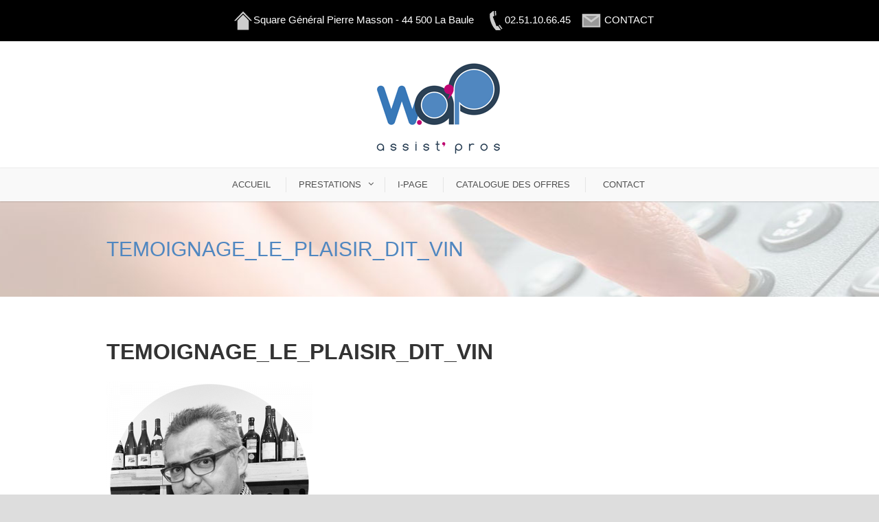

--- FILE ---
content_type: text/html; charset=UTF-8
request_url: https://www.assist-pros.com/accueil-2/attachment/temoignage_le_plaisir_dit_vin/
body_size: 11248
content:
<!DOCTYPE html>
<!--[if IE 7]><html class="ie ie7 ltie8 ltie9" lang="fr-FR"><![endif]-->
<!--[if IE 8]><html class="ie ie8 ltie9" lang="fr-FR"><![endif]-->
<!--[if !(IE 7) | !(IE 8)  ]><!-->
<html lang="fr-FR">
<!--<![endif]-->

<head>
	<meta charset="UTF-8" />
	<meta name="viewport" content="width=device-width" />
	
	<link rel="pingback" href="https://www.assist-pros.com/xmlrpc.php" />
	
	<meta name='robots' content='index, follow, max-image-preview:large, max-snippet:-1, max-video-preview:-1' />
<script>                function apbct_attach_event_handler__backend(elem, event, callback) {                    if(typeof window.addEventListener === "function") elem.addEventListener(event, callback);                    else                                                elem.attachEvent(event, callback);                }                apbct_attach_event_handler__backend(document, 'DOMContentLoaded', function(){                    if (typeof apbctLocalStorage === "object") {                        apbctLocalStorage.set('ct_checkjs', '2066938977', true );                    } else {                        console.log('APBCT ERROR: apbctLocalStorage object is not loaded.');                    }                  });    </script>
	<!-- This site is optimized with the Yoast SEO plugin v19.10 - https://yoast.com/wordpress/plugins/seo/ -->
	<title>TEMOIGNAGE_LE_PLAISIR_DIT_VIN - Assist&#039; Pros : Agence Marketing et Communication Digitale</title>
	<link rel="canonical" href="https://www.assist-pros.com/accueil-2/attachment/temoignage_le_plaisir_dit_vin/" />
	<meta property="og:locale" content="fr_FR" />
	<meta property="og:type" content="article" />
	<meta property="og:title" content="TEMOIGNAGE_LE_PLAISIR_DIT_VIN - Assist&#039; Pros : Agence Marketing et Communication Digitale" />
	<meta property="og:url" content="https://www.assist-pros.com/accueil-2/attachment/temoignage_le_plaisir_dit_vin/" />
	<meta property="og:site_name" content="Assist&#039; Pros : Agence Marketing et Communication Digitale" />
	<meta property="og:image" content="https://www.assist-pros.com/accueil-2/attachment/temoignage_le_plaisir_dit_vin" />
	<meta property="og:image:width" content="500" />
	<meta property="og:image:height" content="500" />
	<meta property="og:image:type" content="image/png" />
	<script type="application/ld+json" class="yoast-schema-graph">{"@context":"https://schema.org","@graph":[{"@type":"WebPage","@id":"https://www.assist-pros.com/accueil-2/attachment/temoignage_le_plaisir_dit_vin/","url":"https://www.assist-pros.com/accueil-2/attachment/temoignage_le_plaisir_dit_vin/","name":"TEMOIGNAGE_LE_PLAISIR_DIT_VIN - Assist&#039; Pros : Agence Marketing et Communication Digitale","isPartOf":{"@id":"https://www.assist-pros.com/#website"},"primaryImageOfPage":{"@id":"https://www.assist-pros.com/accueil-2/attachment/temoignage_le_plaisir_dit_vin/#primaryimage"},"image":{"@id":"https://www.assist-pros.com/accueil-2/attachment/temoignage_le_plaisir_dit_vin/#primaryimage"},"thumbnailUrl":"https://www.assist-pros.com/wp-content/uploads/TEMOIGNAGE_LE_PLAISIR_DIT_VIN.png","datePublished":"2021-08-17T14:42:44+00:00","dateModified":"2021-08-17T14:42:44+00:00","breadcrumb":{"@id":"https://www.assist-pros.com/accueil-2/attachment/temoignage_le_plaisir_dit_vin/#breadcrumb"},"inLanguage":"fr-FR","potentialAction":[{"@type":"ReadAction","target":["https://www.assist-pros.com/accueil-2/attachment/temoignage_le_plaisir_dit_vin/"]}]},{"@type":"ImageObject","inLanguage":"fr-FR","@id":"https://www.assist-pros.com/accueil-2/attachment/temoignage_le_plaisir_dit_vin/#primaryimage","url":"https://www.assist-pros.com/wp-content/uploads/TEMOIGNAGE_LE_PLAISIR_DIT_VIN.png","contentUrl":"https://www.assist-pros.com/wp-content/uploads/TEMOIGNAGE_LE_PLAISIR_DIT_VIN.png","width":500,"height":500},{"@type":"BreadcrumbList","@id":"https://www.assist-pros.com/accueil-2/attachment/temoignage_le_plaisir_dit_vin/#breadcrumb","itemListElement":[{"@type":"ListItem","position":1,"name":"Accueil","item":"https://www.assist-pros.com/"},{"@type":"ListItem","position":2,"name":"Accueil","item":"https://www.assist-pros.com/"},{"@type":"ListItem","position":3,"name":"TEMOIGNAGE_LE_PLAISIR_DIT_VIN"}]},{"@type":"WebSite","@id":"https://www.assist-pros.com/#website","url":"https://www.assist-pros.com/","name":"Assist&#039; Pros : Agence Marketing et Communication Digitale","description":"Agence digitale spécialisée en prospection commerciale, refonte de site internet, création de campagnes newsletters et accueil téléphonique.","potentialAction":[{"@type":"SearchAction","target":{"@type":"EntryPoint","urlTemplate":"https://www.assist-pros.com/?s={search_term_string}"},"query-input":"required name=search_term_string"}],"inLanguage":"fr-FR"}]}</script>
	<!-- / Yoast SEO plugin. -->


<link rel='dns-prefetch' href='//www.assist-pros.com' />
<link rel='dns-prefetch' href='//maxcdn.bootstrapcdn.com' />
<link rel="alternate" type="application/rss+xml" title="Assist&#039; Pros : Agence Marketing et Communication Digitale &raquo; Flux" href="https://www.assist-pros.com/feed/" />
<link rel="alternate" type="application/rss+xml" title="Assist&#039; Pros : Agence Marketing et Communication Digitale &raquo; Flux des commentaires" href="https://www.assist-pros.com/comments/feed/" />
<script type="text/javascript">
/* <![CDATA[ */
window._wpemojiSettings = {"baseUrl":"https:\/\/s.w.org\/images\/core\/emoji\/15.0.3\/72x72\/","ext":".png","svgUrl":"https:\/\/s.w.org\/images\/core\/emoji\/15.0.3\/svg\/","svgExt":".svg","source":{"concatemoji":"https:\/\/www.assist-pros.com\/wp-includes\/js\/wp-emoji-release.min.js?ver=6.6.4"}};
/*! This file is auto-generated */
!function(i,n){var o,s,e;function c(e){try{var t={supportTests:e,timestamp:(new Date).valueOf()};sessionStorage.setItem(o,JSON.stringify(t))}catch(e){}}function p(e,t,n){e.clearRect(0,0,e.canvas.width,e.canvas.height),e.fillText(t,0,0);var t=new Uint32Array(e.getImageData(0,0,e.canvas.width,e.canvas.height).data),r=(e.clearRect(0,0,e.canvas.width,e.canvas.height),e.fillText(n,0,0),new Uint32Array(e.getImageData(0,0,e.canvas.width,e.canvas.height).data));return t.every(function(e,t){return e===r[t]})}function u(e,t,n){switch(t){case"flag":return n(e,"\ud83c\udff3\ufe0f\u200d\u26a7\ufe0f","\ud83c\udff3\ufe0f\u200b\u26a7\ufe0f")?!1:!n(e,"\ud83c\uddfa\ud83c\uddf3","\ud83c\uddfa\u200b\ud83c\uddf3")&&!n(e,"\ud83c\udff4\udb40\udc67\udb40\udc62\udb40\udc65\udb40\udc6e\udb40\udc67\udb40\udc7f","\ud83c\udff4\u200b\udb40\udc67\u200b\udb40\udc62\u200b\udb40\udc65\u200b\udb40\udc6e\u200b\udb40\udc67\u200b\udb40\udc7f");case"emoji":return!n(e,"\ud83d\udc26\u200d\u2b1b","\ud83d\udc26\u200b\u2b1b")}return!1}function f(e,t,n){var r="undefined"!=typeof WorkerGlobalScope&&self instanceof WorkerGlobalScope?new OffscreenCanvas(300,150):i.createElement("canvas"),a=r.getContext("2d",{willReadFrequently:!0}),o=(a.textBaseline="top",a.font="600 32px Arial",{});return e.forEach(function(e){o[e]=t(a,e,n)}),o}function t(e){var t=i.createElement("script");t.src=e,t.defer=!0,i.head.appendChild(t)}"undefined"!=typeof Promise&&(o="wpEmojiSettingsSupports",s=["flag","emoji"],n.supports={everything:!0,everythingExceptFlag:!0},e=new Promise(function(e){i.addEventListener("DOMContentLoaded",e,{once:!0})}),new Promise(function(t){var n=function(){try{var e=JSON.parse(sessionStorage.getItem(o));if("object"==typeof e&&"number"==typeof e.timestamp&&(new Date).valueOf()<e.timestamp+604800&&"object"==typeof e.supportTests)return e.supportTests}catch(e){}return null}();if(!n){if("undefined"!=typeof Worker&&"undefined"!=typeof OffscreenCanvas&&"undefined"!=typeof URL&&URL.createObjectURL&&"undefined"!=typeof Blob)try{var e="postMessage("+f.toString()+"("+[JSON.stringify(s),u.toString(),p.toString()].join(",")+"));",r=new Blob([e],{type:"text/javascript"}),a=new Worker(URL.createObjectURL(r),{name:"wpTestEmojiSupports"});return void(a.onmessage=function(e){c(n=e.data),a.terminate(),t(n)})}catch(e){}c(n=f(s,u,p))}t(n)}).then(function(e){for(var t in e)n.supports[t]=e[t],n.supports.everything=n.supports.everything&&n.supports[t],"flag"!==t&&(n.supports.everythingExceptFlag=n.supports.everythingExceptFlag&&n.supports[t]);n.supports.everythingExceptFlag=n.supports.everythingExceptFlag&&!n.supports.flag,n.DOMReady=!1,n.readyCallback=function(){n.DOMReady=!0}}).then(function(){return e}).then(function(){var e;n.supports.everything||(n.readyCallback(),(e=n.source||{}).concatemoji?t(e.concatemoji):e.wpemoji&&e.twemoji&&(t(e.twemoji),t(e.wpemoji)))}))}((window,document),window._wpemojiSettings);
/* ]]> */
</script>
<style id='wp-emoji-styles-inline-css' type='text/css'>

	img.wp-smiley, img.emoji {
		display: inline !important;
		border: none !important;
		box-shadow: none !important;
		height: 1em !important;
		width: 1em !important;
		margin: 0 0.07em !important;
		vertical-align: -0.1em !important;
		background: none !important;
		padding: 0 !important;
	}
</style>
<link rel='stylesheet' id='wp-block-library-css' href='https://www.assist-pros.com/wp-includes/css/dist/block-library/style.min.css?ver=6.6.4' type='text/css' media='all' />
<style id='classic-theme-styles-inline-css' type='text/css'>
/*! This file is auto-generated */
.wp-block-button__link{color:#fff;background-color:#32373c;border-radius:9999px;box-shadow:none;text-decoration:none;padding:calc(.667em + 2px) calc(1.333em + 2px);font-size:1.125em}.wp-block-file__button{background:#32373c;color:#fff;text-decoration:none}
</style>
<style id='global-styles-inline-css' type='text/css'>
:root{--wp--preset--aspect-ratio--square: 1;--wp--preset--aspect-ratio--4-3: 4/3;--wp--preset--aspect-ratio--3-4: 3/4;--wp--preset--aspect-ratio--3-2: 3/2;--wp--preset--aspect-ratio--2-3: 2/3;--wp--preset--aspect-ratio--16-9: 16/9;--wp--preset--aspect-ratio--9-16: 9/16;--wp--preset--color--black: #000000;--wp--preset--color--cyan-bluish-gray: #abb8c3;--wp--preset--color--white: #ffffff;--wp--preset--color--pale-pink: #f78da7;--wp--preset--color--vivid-red: #cf2e2e;--wp--preset--color--luminous-vivid-orange: #ff6900;--wp--preset--color--luminous-vivid-amber: #fcb900;--wp--preset--color--light-green-cyan: #7bdcb5;--wp--preset--color--vivid-green-cyan: #00d084;--wp--preset--color--pale-cyan-blue: #8ed1fc;--wp--preset--color--vivid-cyan-blue: #0693e3;--wp--preset--color--vivid-purple: #9b51e0;--wp--preset--gradient--vivid-cyan-blue-to-vivid-purple: linear-gradient(135deg,rgba(6,147,227,1) 0%,rgb(155,81,224) 100%);--wp--preset--gradient--light-green-cyan-to-vivid-green-cyan: linear-gradient(135deg,rgb(122,220,180) 0%,rgb(0,208,130) 100%);--wp--preset--gradient--luminous-vivid-amber-to-luminous-vivid-orange: linear-gradient(135deg,rgba(252,185,0,1) 0%,rgba(255,105,0,1) 100%);--wp--preset--gradient--luminous-vivid-orange-to-vivid-red: linear-gradient(135deg,rgba(255,105,0,1) 0%,rgb(207,46,46) 100%);--wp--preset--gradient--very-light-gray-to-cyan-bluish-gray: linear-gradient(135deg,rgb(238,238,238) 0%,rgb(169,184,195) 100%);--wp--preset--gradient--cool-to-warm-spectrum: linear-gradient(135deg,rgb(74,234,220) 0%,rgb(151,120,209) 20%,rgb(207,42,186) 40%,rgb(238,44,130) 60%,rgb(251,105,98) 80%,rgb(254,248,76) 100%);--wp--preset--gradient--blush-light-purple: linear-gradient(135deg,rgb(255,206,236) 0%,rgb(152,150,240) 100%);--wp--preset--gradient--blush-bordeaux: linear-gradient(135deg,rgb(254,205,165) 0%,rgb(254,45,45) 50%,rgb(107,0,62) 100%);--wp--preset--gradient--luminous-dusk: linear-gradient(135deg,rgb(255,203,112) 0%,rgb(199,81,192) 50%,rgb(65,88,208) 100%);--wp--preset--gradient--pale-ocean: linear-gradient(135deg,rgb(255,245,203) 0%,rgb(182,227,212) 50%,rgb(51,167,181) 100%);--wp--preset--gradient--electric-grass: linear-gradient(135deg,rgb(202,248,128) 0%,rgb(113,206,126) 100%);--wp--preset--gradient--midnight: linear-gradient(135deg,rgb(2,3,129) 0%,rgb(40,116,252) 100%);--wp--preset--font-size--small: 13px;--wp--preset--font-size--medium: 20px;--wp--preset--font-size--large: 36px;--wp--preset--font-size--x-large: 42px;--wp--preset--spacing--20: 0.44rem;--wp--preset--spacing--30: 0.67rem;--wp--preset--spacing--40: 1rem;--wp--preset--spacing--50: 1.5rem;--wp--preset--spacing--60: 2.25rem;--wp--preset--spacing--70: 3.38rem;--wp--preset--spacing--80: 5.06rem;--wp--preset--shadow--natural: 6px 6px 9px rgba(0, 0, 0, 0.2);--wp--preset--shadow--deep: 12px 12px 50px rgba(0, 0, 0, 0.4);--wp--preset--shadow--sharp: 6px 6px 0px rgba(0, 0, 0, 0.2);--wp--preset--shadow--outlined: 6px 6px 0px -3px rgba(255, 255, 255, 1), 6px 6px rgba(0, 0, 0, 1);--wp--preset--shadow--crisp: 6px 6px 0px rgba(0, 0, 0, 1);}:where(.is-layout-flex){gap: 0.5em;}:where(.is-layout-grid){gap: 0.5em;}body .is-layout-flex{display: flex;}.is-layout-flex{flex-wrap: wrap;align-items: center;}.is-layout-flex > :is(*, div){margin: 0;}body .is-layout-grid{display: grid;}.is-layout-grid > :is(*, div){margin: 0;}:where(.wp-block-columns.is-layout-flex){gap: 2em;}:where(.wp-block-columns.is-layout-grid){gap: 2em;}:where(.wp-block-post-template.is-layout-flex){gap: 1.25em;}:where(.wp-block-post-template.is-layout-grid){gap: 1.25em;}.has-black-color{color: var(--wp--preset--color--black) !important;}.has-cyan-bluish-gray-color{color: var(--wp--preset--color--cyan-bluish-gray) !important;}.has-white-color{color: var(--wp--preset--color--white) !important;}.has-pale-pink-color{color: var(--wp--preset--color--pale-pink) !important;}.has-vivid-red-color{color: var(--wp--preset--color--vivid-red) !important;}.has-luminous-vivid-orange-color{color: var(--wp--preset--color--luminous-vivid-orange) !important;}.has-luminous-vivid-amber-color{color: var(--wp--preset--color--luminous-vivid-amber) !important;}.has-light-green-cyan-color{color: var(--wp--preset--color--light-green-cyan) !important;}.has-vivid-green-cyan-color{color: var(--wp--preset--color--vivid-green-cyan) !important;}.has-pale-cyan-blue-color{color: var(--wp--preset--color--pale-cyan-blue) !important;}.has-vivid-cyan-blue-color{color: var(--wp--preset--color--vivid-cyan-blue) !important;}.has-vivid-purple-color{color: var(--wp--preset--color--vivid-purple) !important;}.has-black-background-color{background-color: var(--wp--preset--color--black) !important;}.has-cyan-bluish-gray-background-color{background-color: var(--wp--preset--color--cyan-bluish-gray) !important;}.has-white-background-color{background-color: var(--wp--preset--color--white) !important;}.has-pale-pink-background-color{background-color: var(--wp--preset--color--pale-pink) !important;}.has-vivid-red-background-color{background-color: var(--wp--preset--color--vivid-red) !important;}.has-luminous-vivid-orange-background-color{background-color: var(--wp--preset--color--luminous-vivid-orange) !important;}.has-luminous-vivid-amber-background-color{background-color: var(--wp--preset--color--luminous-vivid-amber) !important;}.has-light-green-cyan-background-color{background-color: var(--wp--preset--color--light-green-cyan) !important;}.has-vivid-green-cyan-background-color{background-color: var(--wp--preset--color--vivid-green-cyan) !important;}.has-pale-cyan-blue-background-color{background-color: var(--wp--preset--color--pale-cyan-blue) !important;}.has-vivid-cyan-blue-background-color{background-color: var(--wp--preset--color--vivid-cyan-blue) !important;}.has-vivid-purple-background-color{background-color: var(--wp--preset--color--vivid-purple) !important;}.has-black-border-color{border-color: var(--wp--preset--color--black) !important;}.has-cyan-bluish-gray-border-color{border-color: var(--wp--preset--color--cyan-bluish-gray) !important;}.has-white-border-color{border-color: var(--wp--preset--color--white) !important;}.has-pale-pink-border-color{border-color: var(--wp--preset--color--pale-pink) !important;}.has-vivid-red-border-color{border-color: var(--wp--preset--color--vivid-red) !important;}.has-luminous-vivid-orange-border-color{border-color: var(--wp--preset--color--luminous-vivid-orange) !important;}.has-luminous-vivid-amber-border-color{border-color: var(--wp--preset--color--luminous-vivid-amber) !important;}.has-light-green-cyan-border-color{border-color: var(--wp--preset--color--light-green-cyan) !important;}.has-vivid-green-cyan-border-color{border-color: var(--wp--preset--color--vivid-green-cyan) !important;}.has-pale-cyan-blue-border-color{border-color: var(--wp--preset--color--pale-cyan-blue) !important;}.has-vivid-cyan-blue-border-color{border-color: var(--wp--preset--color--vivid-cyan-blue) !important;}.has-vivid-purple-border-color{border-color: var(--wp--preset--color--vivid-purple) !important;}.has-vivid-cyan-blue-to-vivid-purple-gradient-background{background: var(--wp--preset--gradient--vivid-cyan-blue-to-vivid-purple) !important;}.has-light-green-cyan-to-vivid-green-cyan-gradient-background{background: var(--wp--preset--gradient--light-green-cyan-to-vivid-green-cyan) !important;}.has-luminous-vivid-amber-to-luminous-vivid-orange-gradient-background{background: var(--wp--preset--gradient--luminous-vivid-amber-to-luminous-vivid-orange) !important;}.has-luminous-vivid-orange-to-vivid-red-gradient-background{background: var(--wp--preset--gradient--luminous-vivid-orange-to-vivid-red) !important;}.has-very-light-gray-to-cyan-bluish-gray-gradient-background{background: var(--wp--preset--gradient--very-light-gray-to-cyan-bluish-gray) !important;}.has-cool-to-warm-spectrum-gradient-background{background: var(--wp--preset--gradient--cool-to-warm-spectrum) !important;}.has-blush-light-purple-gradient-background{background: var(--wp--preset--gradient--blush-light-purple) !important;}.has-blush-bordeaux-gradient-background{background: var(--wp--preset--gradient--blush-bordeaux) !important;}.has-luminous-dusk-gradient-background{background: var(--wp--preset--gradient--luminous-dusk) !important;}.has-pale-ocean-gradient-background{background: var(--wp--preset--gradient--pale-ocean) !important;}.has-electric-grass-gradient-background{background: var(--wp--preset--gradient--electric-grass) !important;}.has-midnight-gradient-background{background: var(--wp--preset--gradient--midnight) !important;}.has-small-font-size{font-size: var(--wp--preset--font-size--small) !important;}.has-medium-font-size{font-size: var(--wp--preset--font-size--medium) !important;}.has-large-font-size{font-size: var(--wp--preset--font-size--large) !important;}.has-x-large-font-size{font-size: var(--wp--preset--font-size--x-large) !important;}
:where(.wp-block-post-template.is-layout-flex){gap: 1.25em;}:where(.wp-block-post-template.is-layout-grid){gap: 1.25em;}
:where(.wp-block-columns.is-layout-flex){gap: 2em;}:where(.wp-block-columns.is-layout-grid){gap: 2em;}
:root :where(.wp-block-pullquote){font-size: 1.5em;line-height: 1.6;}
</style>
<link rel='stylesheet' id='lvca-animate-styles-css' href='https://www.assist-pros.com/wp-content/plugins/addons-for-visual-composer/assets/css/animate.css?ver=2.9.4' type='text/css' media='all' />
<link rel='stylesheet' id='lvca-frontend-styles-css' href='https://www.assist-pros.com/wp-content/plugins/addons-for-visual-composer/assets/css/lvca-frontend.css?ver=2.9.4' type='text/css' media='all' />
<link rel='stylesheet' id='lvca-icomoon-styles-css' href='https://www.assist-pros.com/wp-content/plugins/addons-for-visual-composer/assets/css/icomoon.css?ver=2.9.4' type='text/css' media='all' />
<link rel='stylesheet' id='ct_public_css-css' href='https://www.assist-pros.com/wp-content/plugins/cleantalk-spam-protect/css/cleantalk-public.min.css?ver=5.188' type='text/css' media='all' />
<link rel='stylesheet' id='contact-form-7-css' href='https://www.assist-pros.com/wp-content/plugins/contact-form-7/includes/css/styles.css?ver=5.6.4' type='text/css' media='all' />
<link rel='stylesheet' id='default-icon-styles-css' href='https://www.assist-pros.com/wp-content/plugins/svg-vector-icon-plugin/public/../admin/css/wordpress-svg-icon-plugin-style.min.css?ver=6.6.4' type='text/css' media='all' />
<link rel='stylesheet' id='lvca-accordion-css' href='https://www.assist-pros.com/wp-content/plugins/addons-for-visual-composer/includes/addons/accordion/css/style.css?ver=2.9.4' type='text/css' media='all' />
<link rel='stylesheet' id='lvca-slick-css' href='https://www.assist-pros.com/wp-content/plugins/addons-for-visual-composer/assets/css/slick.css?ver=2.9.4' type='text/css' media='all' />
<link rel='stylesheet' id='lvca-carousel-css' href='https://www.assist-pros.com/wp-content/plugins/addons-for-visual-composer/includes/addons/carousel/css/style.css?ver=2.9.4' type='text/css' media='all' />
<link rel='stylesheet' id='lvca-clients-css' href='https://www.assist-pros.com/wp-content/plugins/addons-for-visual-composer/includes/addons/clients/css/style.css?ver=2.9.4' type='text/css' media='all' />
<link rel='stylesheet' id='lvca-heading-css' href='https://www.assist-pros.com/wp-content/plugins/addons-for-visual-composer/includes/addons/heading/css/style.css?ver=2.9.4' type='text/css' media='all' />
<link rel='stylesheet' id='lvca-odometers-css' href='https://www.assist-pros.com/wp-content/plugins/addons-for-visual-composer/includes/addons/odometers/css/style.css?ver=2.9.4' type='text/css' media='all' />
<link rel='stylesheet' id='lvca-piecharts-css' href='https://www.assist-pros.com/wp-content/plugins/addons-for-visual-composer/includes/addons/piecharts/css/style.css?ver=2.9.4' type='text/css' media='all' />
<link rel='stylesheet' id='lvca-posts-carousel-css' href='https://www.assist-pros.com/wp-content/plugins/addons-for-visual-composer/includes/addons/posts-carousel/css/style.css?ver=2.9.4' type='text/css' media='all' />
<link rel='stylesheet' id='lvca-pricing-table-css' href='https://www.assist-pros.com/wp-content/plugins/addons-for-visual-composer/includes/addons/pricing-table/css/style.css?ver=2.9.4' type='text/css' media='all' />
<link rel='stylesheet' id='lvca-services-css' href='https://www.assist-pros.com/wp-content/plugins/addons-for-visual-composer/includes/addons/services/css/style.css?ver=2.9.4' type='text/css' media='all' />
<link rel='stylesheet' id='lvca-stats-bar-css' href='https://www.assist-pros.com/wp-content/plugins/addons-for-visual-composer/includes/addons/stats-bar/css/style.css?ver=2.9.4' type='text/css' media='all' />
<link rel='stylesheet' id='lvca-tabs-css' href='https://www.assist-pros.com/wp-content/plugins/addons-for-visual-composer/includes/addons/tabs/css/style.css?ver=2.9.4' type='text/css' media='all' />
<link rel='stylesheet' id='lvca-team-members-css' href='https://www.assist-pros.com/wp-content/plugins/addons-for-visual-composer/includes/addons/team/css/style.css?ver=2.9.4' type='text/css' media='all' />
<link rel='stylesheet' id='lvca-testimonials-css' href='https://www.assist-pros.com/wp-content/plugins/addons-for-visual-composer/includes/addons/testimonials/css/style.css?ver=2.9.4' type='text/css' media='all' />
<link rel='stylesheet' id='lvca-flexslider-css' href='https://www.assist-pros.com/wp-content/plugins/addons-for-visual-composer/assets/css/flexslider.css?ver=2.9.4' type='text/css' media='all' />
<link rel='stylesheet' id='lvca-testimonials-slider-css' href='https://www.assist-pros.com/wp-content/plugins/addons-for-visual-composer/includes/addons/testimonials-slider/css/style.css?ver=2.9.4' type='text/css' media='all' />
<link rel='stylesheet' id='lvca-portfolio-css' href='https://www.assist-pros.com/wp-content/plugins/addons-for-visual-composer/includes/addons/portfolio/css/style.css?ver=2.9.4' type='text/css' media='all' />
<link rel='stylesheet' id='font-awesome-css' href='//maxcdn.bootstrapcdn.com/font-awesome/4.2.0/css/font-awesome.min.css?ver=1.0.0' type='text/css' media='all' />
<link rel='stylesheet' id='circles-gallery-plugin-styles-css' href='https://www.assist-pros.com/wp-content/plugins/circles-gallery/public/assets/css/public.css?ver=1.0.0' type='text/css' media='all' />
<link rel='stylesheet' id='style-css' href='https://www.assist-pros.com/wp-content/themes/flawless/style.css?ver=6.6.4' type='text/css' media='all' />
<link rel='stylesheet' id='superfish-css' href='https://www.assist-pros.com/wp-content/themes/flawless/plugins/superfish/css/superfish.css?ver=6.6.4' type='text/css' media='all' />
<link rel='stylesheet' id='dlmenu-css' href='https://www.assist-pros.com/wp-content/themes/flawless/plugins/dl-menu/component.css?ver=6.6.4' type='text/css' media='all' />
<!--[if lt IE 8]>
<link rel='stylesheet' id='font-awesome-ie7-css' href='https://www.assist-pros.com/wp-content/themes/flawless/plugins/font-awesome/css/font-awesome-ie7.min.css?ver=6.6.4' type='text/css' media='all' />
<![endif]-->
<link rel='stylesheet' id='jquery-fancybox-css' href='https://www.assist-pros.com/wp-content/themes/flawless/plugins/fancybox/jquery.fancybox.css?ver=6.6.4' type='text/css' media='all' />
<link rel='stylesheet' id='flexslider-css' href='https://www.assist-pros.com/wp-content/plugins/js_composer/assets/lib/bower/flexslider/flexslider.min.css?ver=6.4.1' type='text/css' media='all' />
<link rel='stylesheet' id='style-responsive-css' href='https://www.assist-pros.com/wp-content/themes/flawless/stylesheet/style-responsive.css?ver=6.6.4' type='text/css' media='all' />
<link rel='stylesheet' id='style-custom-css' href='https://www.assist-pros.com/wp-content/themes/flawless/stylesheet/style-custom.css?ver=6.6.4' type='text/css' media='all' />
<script type="text/javascript" src="https://www.assist-pros.com/wp-includes/js/jquery/jquery.min.js?ver=3.7.1" id="jquery-core-js"></script>
<script type="text/javascript" src="https://www.assist-pros.com/wp-includes/js/jquery/jquery-migrate.min.js?ver=3.4.1" id="jquery-migrate-js"></script>
<script type="text/javascript" src="https://www.assist-pros.com/wp-content/plugins/addons-for-visual-composer/assets/js/jquery.waypoints.min.js?ver=2.9.4" id="lvca-waypoints-js"></script>
<script type="text/javascript" id="lvca-frontend-scripts-js-extra">
/* <![CDATA[ */
var lvca_settings = {"mobile_width":"780","custom_css":""};
/* ]]> */
</script>
<script type="text/javascript" src="https://www.assist-pros.com/wp-content/plugins/addons-for-visual-composer/assets/js/lvca-frontend.min.js?ver=2.9.4" id="lvca-frontend-scripts-js"></script>
<script type="text/javascript" id="ct_public_functions-js-extra">
/* <![CDATA[ */
var ctPublicFunctions = {"_ajax_nonce":"d318431ea0","_rest_nonce":"8c4d3369e3","_ajax_url":"\/wp-admin\/admin-ajax.php","_rest_url":"https:\/\/www.assist-pros.com\/wp-json\/","data__cookies_type":"native","data__ajax_type":"rest","text__wait_for_decoding":"Decoding the contact data, let us a few seconds to finish. Anti-Spam by CleanTalk.","cookiePrefix":""};
var ctPublic = {"settings__forms__check_internal":"0","settings__forms__check_external":"0","blog_home":"https:\/\/www.assist-pros.com\/","pixel__setting":"0","pixel__enabled":"","pixel__url":null,"data__email_check_before_post":"1","data__cookies_type":"native","data__visible_fields_required":"1","data__to_local_storage":[]};
/* ]]> */
</script>
<script type="text/javascript" data-pagespeed-no-defer src="https://www.assist-pros.com/wp-content/plugins/cleantalk-spam-protect/js/apbct-public-bundle.min.js?ver=5.188" id="ct_public_functions-js"></script>
<script type="text/javascript" src="https://www.assist-pros.com/wp-content/plugins/addons-for-visual-composer/includes/addons/accordion/js/accordion.min.js?ver=2.9.4" id="lvca-accordion-js"></script>
<script type="text/javascript" src="https://www.assist-pros.com/wp-content/plugins/addons-for-visual-composer/assets/js/slick.min.js?ver=2.9.4" id="lvca-slick-carousel-js"></script>
<script type="text/javascript" src="https://www.assist-pros.com/wp-content/plugins/addons-for-visual-composer/assets/js/jquery.stats.min.js?ver=2.9.4" id="lvca-stats-js"></script>
<script type="text/javascript" src="https://www.assist-pros.com/wp-content/plugins/addons-for-visual-composer/includes/addons/odometers/js/odometer.min.js?ver=2.9.4" id="lvca-odometers-js"></script>
<script type="text/javascript" src="https://www.assist-pros.com/wp-content/plugins/addons-for-visual-composer/includes/addons/piecharts/js/piechart.min.js?ver=2.9.4" id="lvca-piecharts-js"></script>
<script type="text/javascript" src="https://www.assist-pros.com/wp-content/plugins/addons-for-visual-composer/includes/addons/posts-carousel/js/posts-carousel.min.js?ver=2.9.4" id="lvca-post-carousel-js"></script>
<script type="text/javascript" src="https://www.assist-pros.com/wp-content/plugins/addons-for-visual-composer/includes/addons/spacer/js/spacer.min.js?ver=2.9.4" id="lvca-spacer-js"></script>
<script type="text/javascript" src="https://www.assist-pros.com/wp-content/plugins/addons-for-visual-composer/includes/addons/services/js/services.min.js?ver=2.9.4" id="lvca-services-js"></script>
<script type="text/javascript" src="https://www.assist-pros.com/wp-content/plugins/addons-for-visual-composer/includes/addons/stats-bar/js/stats-bar.min.js?ver=2.9.4" id="lvca-stats-bar-js"></script>
<script type="text/javascript" src="https://www.assist-pros.com/wp-content/plugins/addons-for-visual-composer/includes/addons/tabs/js/tabs.min.js?ver=2.9.4" id="lvca-tabs-js"></script>
<script type="text/javascript" src="https://www.assist-pros.com/wp-content/plugins/addons-for-visual-composer/assets/js/jquery.flexslider.min.js?ver=2.9.4" id="lvca-flexslider-js"></script>
<script type="text/javascript" src="https://www.assist-pros.com/wp-content/plugins/addons-for-visual-composer/includes/addons/testimonials-slider/js/testimonials.min.js?ver=2.9.4" id="lvca-testimonials-slider-js"></script>
<script type="text/javascript" src="https://www.assist-pros.com/wp-content/plugins/addons-for-visual-composer/assets/js/isotope.pkgd.min.js?ver=2.9.4" id="lvca-isotope-js"></script>
<script type="text/javascript" src="https://www.assist-pros.com/wp-content/plugins/addons-for-visual-composer/assets/js/imagesloaded.pkgd.min.js?ver=2.9.4" id="lvca-imagesloaded-js"></script>
<script type="text/javascript" src="https://www.assist-pros.com/wp-content/plugins/addons-for-visual-composer/includes/addons/portfolio/js/portfolio.min.js?ver=2.9.4" id="lvca-portfolio-js"></script>
<script type="text/javascript" src="https://www.assist-pros.com/wp-content/plugins/circles-gallery/public/assets/js/public.js?ver=1.0.0" id="circles-gallery-plugin-script-js"></script>
<link rel="https://api.w.org/" href="https://www.assist-pros.com/wp-json/" /><link rel="alternate" title="JSON" type="application/json" href="https://www.assist-pros.com/wp-json/wp/v2/media/5402" /><link rel="EditURI" type="application/rsd+xml" title="RSD" href="https://www.assist-pros.com/xmlrpc.php?rsd" />
<link rel='shortlink' href='https://www.assist-pros.com/?p=5402' />
<link rel="alternate" title="oEmbed (JSON)" type="application/json+oembed" href="https://www.assist-pros.com/wp-json/oembed/1.0/embed?url=https%3A%2F%2Fwww.assist-pros.com%2Faccueil-2%2Fattachment%2Ftemoignage_le_plaisir_dit_vin%2F" />
<link rel="alternate" title="oEmbed (XML)" type="text/xml+oembed" href="https://www.assist-pros.com/wp-json/oembed/1.0/embed?url=https%3A%2F%2Fwww.assist-pros.com%2Faccueil-2%2Fattachment%2Ftemoignage_le_plaisir_dit_vin%2F&#038;format=xml" />
        <script type="text/javascript">
            (function () {
                window.lvca_fs = {can_use_premium_code: false};
            })();
        </script>
        
<!-- Bad Behavior 2.2.24 run time: 2.662 ms -->
<style media="screen" type="text/css">
#scb-wrapper ul,#scb-wrapper li,#scb-wrapper a, #scb-wrapper a span {display:inline;margin:0;padding:0;font-family:sans-serif;font-size:0.96em;line-height:1;} #scb-wrapper ul:after,#scb-wrapper li:after {display:inline;} #scb-wrapper li {margin:0 .5em;} #scb-wrapper img {display:inline;vertical-align:middle;margin:0;padding:0;border:0 none;width:30px;height:30px;} #scb-wrapper .scb-email {padding-right:1em;} #scb-wrapper .scb-email a span, #scb-wrapper .scb-sms a span, #scb-wrapper .scb-whatsapp a span, #scb-wrapper .scb-messenger a span, #scb-wrapper .scb-telegram a span {margin: 0 .3em;} #scb-wrapper li a span {white-space:nowrap;}
#scb-wrapper.scb-fixed {position:fixed;top:0;left:0;z-index:2147483647;width:100%;}
@media screen and (max-width:768px) {#scb-wrapper .scb-phone span,#scb-wrapper .scb-fax span,#scb-wrapper .scb-cellphone span,#scb-wrapper .scb-sms span,#scb-wrapper .scb-email span {display:none;}}
@media screen and (max-width:480px) {#scb-wrapper #scb-directs {margin-bottom:.5em;} #scb-wrapper ul {display:block;}}
@media screen and (min-width: 640px) { body { padding-top: 25px !important; } }
#scb-wrapper { padding: 15px 15px; background-color: rgba( 0, 0, 0, 1.000 ); color: #ffffff; text-align: center; } 
#scb-wrapper h2 { display: inline; margin: 0; padding: 0; font: normal normal bold 15px/1 sans-serif;  color: #ffffff; }
#scb-wrapper h2::before, h2::after { display: none; }
@media screen and (max-width: 768px) { #scb-wrapper h2 { display: none; } }
#scb-wrapper a { color: #ffffff; } 
#scb-wrapper h2, #scb-wrapper ul, #scb-wrapper li, #scb-wrapper a, #scb-wrapper a span { font-size: 15px; } 
</style>
<style media="print" type="text/css">#scb-wrapper { display:none; }</style><link rel="shortcut icon" href="https://www.assist-pros.com/wp-content/uploads/LOGOTYPE_WAP_2020-2.gif" type="image/x-icon" /><!-- Global site tag (gtag.js) - Google Analytics -->
<script async src="https://www.googletagmanager.com/gtag/js?id=UA-178679169-1"></script>
<script>
  window.dataLayer = window.dataLayer || [];
  function gtag(){dataLayer.push(arguments);}
  gtag('js', new Date());

  gtag('config', 'UA-178679169-1');
</script>
<!-- load the script for older ie version -->
<!--[if lt IE 9]>
<script src="https://www.assist-pros.com/wp-content/themes/flawless/javascript/html5.js" type="text/javascript"></script>
<script src="https://www.assist-pros.com/wp-content/themes/flawless/plugins/easy-pie-chart/excanvas.js" type="text/javascript"></script>
<![endif]-->
<meta name="generator" content="Powered by WPBakery Page Builder - drag and drop page builder for WordPress."/>
<link rel="icon" href="https://www.assist-pros.com/wp-content/uploads/cropped-LOGO-HEADER-WAP-32x32.jpg" sizes="32x32" />
<link rel="icon" href="https://www.assist-pros.com/wp-content/uploads/cropped-LOGO-HEADER-WAP-192x192.jpg" sizes="192x192" />
<link rel="apple-touch-icon" href="https://www.assist-pros.com/wp-content/uploads/cropped-LOGO-HEADER-WAP-180x180.jpg" />
<meta name="msapplication-TileImage" content="https://www.assist-pros.com/wp-content/uploads/cropped-LOGO-HEADER-WAP-270x270.jpg" />
<noscript><style> .wpb_animate_when_almost_visible { opacity: 1; }</style></noscript></head>

<body data-rsssl=1 class="attachment attachment-template-default single single-attachment postid-5402 attachmentid-5402 attachment-png wpb-js-composer js-comp-ver-6.4.1 vc_responsive"><div id="scb-wrapper" class="scb-fixed"><ul id="scb-directs"><li class="scb-address"><a rel="nofollow" href="http://0"><img src="https://www.assist-pros.com/wp-content/plugins/speed-contact-bar/public/assets/images/address_bright.svg" width="30" height="30" alt="Postal address" /><span>Square Général Pierre Masson - 44 500 La Baule</span></a></li><li class="scb-phone"><a rel="nofollow" href="tel:0251106645"><img src="https://www.assist-pros.com/wp-content/plugins/speed-contact-bar/public/assets/images/phone_bright.svg" width="30" height="30" alt="Phone Number" /><span>02.51.10.66.45</span></a></li><li class="scb-email"><a rel="nofollow" href="mailto:&#118;f&#064;&#097;&#115;&#115;&#105;st-&#112;ros&#046;f&#114;"><img src="https://www.assist-pros.com/wp-content/plugins/speed-contact-bar/public/assets/images/email_bright.svg" width="30" height="30" alt="Email" /><span>CONTACT</span></a></li></ul></div><script type="text/javascript">document.body.style.setProperty( "padding-top", document.getElementById('scb-wrapper').offsetHeight+'px', "important" );</script>
<div class="body-wrapper ">
		<header class="gdlr-header-wrapper gdlr-header-style-2 gdlr-centered float-menu">

		<!-- top navigation -->
				
		<div class="gdlr-header-substitute">
			<div class="gdlr-header-inner">
				<div class="gdlr-header-container container">
					<!-- logo -->
					<div class="gdlr-logo">
												<a href="https://www.assist-pros.com" >
							<img src="https://www.assist-pros.com/wp-content/uploads/LOGOTYPE_WAP_2020-2.gif" alt="Logo WAP" width="200" height="134" />						
						</a>
											</div>

					<div class="gdlr-responsive-navigation dl-menuwrapper" id="gdlr-responsive-navigation" ><button class="dl-trigger">Open Menu</button><ul id="menu-menu" class="dl-menu gdlr-main-mobile-menu"><li id="menu-item-2169" class="menu-item menu-item-type-post_type menu-item-object-page menu-item-2169"><a href="https://www.assist-pros.com/accueil/">ACCUEIL</a></li>
<li id="menu-item-5088" class="menu-item menu-item-type-custom menu-item-object-custom menu-item-has-children menu-item-5088"><a href="#">PRESTATIONS</a>
<ul class="dl-submenu">
	<li id="menu-item-4964" class="menu-item menu-item-type-post_type menu-item-object-page menu-item-4964"><a href="https://www.assist-pros.com/accueil-telephonique/">ACCUEIL TÉLÉPHONIQUE</a></li>
	<li id="menu-item-5490" class="menu-item menu-item-type-post_type menu-item-object-page menu-item-5490"><a href="https://www.assist-pros.com/strategie-internet-local-la-baule-guerande-pornichet/">STRATÉGIE INTERNET LOCALE</a></li>
	<li id="menu-item-5248" class="menu-item menu-item-type-post_type menu-item-object-page menu-item-5248"><a href="https://www.assist-pros.com/emailing-marketing/">EMAILING MARKETING</a></li>
	<li id="menu-item-4757" class="menu-item menu-item-type-post_type menu-item-object-page menu-item-4757"><a href="https://www.assist-pros.com/prospection-commerciale/">PROSPECTION COMMERCIALE</a></li>
	<li id="menu-item-5204" class="menu-item menu-item-type-post_type menu-item-object-page menu-item-5204"><a href="https://www.assist-pros.com/prospection-telephonique/">PROSPECTION TÉLÉPHONIQUE</a></li>
	<li id="menu-item-5265" class="menu-item menu-item-type-post_type menu-item-object-page menu-item-5265"><a href="https://www.assist-pros.com/referencement-internet/">REFERENCEMENT NATUREL LOCAL</a></li>
	<li id="menu-item-5142" class="menu-item menu-item-type-post_type menu-item-object-page menu-item-5142"><a href="https://www.assist-pros.com/conception-refonte-site-web/">REFONTE SITE INTERNET</a></li>
</ul>
</li>
<li id="menu-item-4961" class="menu-item menu-item-type-post_type menu-item-object-page menu-item-4961"><a href="https://www.assist-pros.com/i-page/">I-PAGE</a></li>
<li id="menu-item-5222" class="menu-item menu-item-type-post_type menu-item-object-page menu-item-5222"><a href="https://www.assist-pros.com/catalogue-offres-marketing-communication-digitale/">CATALOGUE DES OFFRES</a></li>
<li id="menu-item-3388" class="menu-item menu-item-type-post_type menu-item-object-page menu-item-3388"><a href="https://www.assist-pros.com/contact-devis-information/">CONTACT</a></li>
</ul></div>					
					<div class="clear"></div>
				</div>
			</div>
		</div>
		
		<div class="gdlr-navigation-substitute"><div class="gdlr-navigation-wrapper gdlr-style-2 gdlr-centered"><div class="gdlr-navigation-container container"><div class="gdlr-navigation-slide-bar"></div><nav class="gdlr-navigation" id="gdlr-main-navigation" role="navigation"><ul id="menu-menu-1" class="sf-menu gdlr-main-menu"><li  class="menu-item menu-item-type-post_type menu-item-object-page menu-item-2169menu-item menu-item-type-post_type menu-item-object-page menu-item-2169 gdlr-normal-menu"><a href="https://www.assist-pros.com/accueil/"><i class="fa icon-home"></i>ACCUEIL</a></li>
<li  class="menu-item menu-item-type-custom menu-item-object-custom menu-item-has-children menu-item-5088menu-item menu-item-type-custom menu-item-object-custom menu-item-has-children menu-item-5088 gdlr-normal-menu"><a href="#">PRESTATIONS</a>
<ul class="sub-menu">
	<li  class="menu-item menu-item-type-post_type menu-item-object-page menu-item-4964"><a href="https://www.assist-pros.com/accueil-telephonique/">ACCUEIL TÉLÉPHONIQUE</a></li>
	<li  class="menu-item menu-item-type-post_type menu-item-object-page menu-item-5490"><a href="https://www.assist-pros.com/strategie-internet-local-la-baule-guerande-pornichet/">STRATÉGIE INTERNET LOCALE</a></li>
	<li  class="menu-item menu-item-type-post_type menu-item-object-page menu-item-5248"><a href="https://www.assist-pros.com/emailing-marketing/">EMAILING MARKETING</a></li>
	<li  class="menu-item menu-item-type-post_type menu-item-object-page menu-item-4757"><a href="https://www.assist-pros.com/prospection-commerciale/">PROSPECTION COMMERCIALE</a></li>
	<li  class="menu-item menu-item-type-post_type menu-item-object-page menu-item-5204"><a href="https://www.assist-pros.com/prospection-telephonique/">PROSPECTION TÉLÉPHONIQUE</a></li>
	<li  class="menu-item menu-item-type-post_type menu-item-object-page menu-item-5265"><a href="https://www.assist-pros.com/referencement-internet/">REFERENCEMENT NATUREL LOCAL</a></li>
	<li  class="menu-item menu-item-type-post_type menu-item-object-page menu-item-5142"><a href="https://www.assist-pros.com/conception-refonte-site-web/">REFONTE SITE INTERNET</a></li>
</ul>
</li>
<li  class="menu-item menu-item-type-post_type menu-item-object-page menu-item-4961menu-item menu-item-type-post_type menu-item-object-page menu-item-4961 gdlr-normal-menu"><a href="https://www.assist-pros.com/i-page/">I-PAGE</a></li>
<li  class="menu-item menu-item-type-post_type menu-item-object-page menu-item-5222menu-item menu-item-type-post_type menu-item-object-page menu-item-5222 gdlr-normal-menu"><a href="https://www.assist-pros.com/catalogue-offres-marketing-communication-digitale/">CATALOGUE DES OFFRES</a></li>
<li  class="menu-item menu-item-type-post_type menu-item-object-page menu-item-3388menu-item menu-item-type-post_type menu-item-object-page menu-item-3388 gdlr-normal-menu"><a href="https://www.assist-pros.com/contact-devis-information/"><i class="fa icon-pencil"></i>CONTACT</a></li>
</ul></nav><div class="clear"></div></div></div></div>		<div class="clear"></div>
		
			<div class="gdlr-page-title-wrapper"   >
			<div class="gdlr-page-title-container container" >
				<h1 class="gdlr-page-title">TEMOIGNAGE_LE_PLAISIR_DIT_VIN</h1>
							</div>	
		</div>	
		<!-- is search -->	</header>
		<div class="content-wrapper"><div class="gdlr-content">

		<div class="with-sidebar-wrapper">
		<div class="with-sidebar-container container">
			<div class="with-sidebar-left eight columns">
				<div class="with-sidebar-content twelve columns">
					<div class="gdlr-item gdlr-blog-full gdlr-item-start-content">
										
						<!-- get the content based on post format -->
						
<article id="post-5402" class="post-5402 attachment type-attachment status-inherit hentry">
	<div class="gdlr-standard-style">
		<header class="post-header">
					
			
			
							<h1 class="gdlr-blog-title">TEMOIGNAGE_LE_PLAISIR_DIT_VIN</h1>
				
			<div class="clear"></div>
		</header><!-- entry-header -->

		<div class="gdlr-blog-content"><p class="attachment"><a href='https://www.assist-pros.com/wp-content/uploads/TEMOIGNAGE_LE_PLAISIR_DIT_VIN.png'><img fetchpriority="high" decoding="async" width="300" height="300" src="https://www.assist-pros.com/wp-content/uploads/TEMOIGNAGE_LE_PLAISIR_DIT_VIN-300x300.png" class="attachment-medium size-medium" alt="" srcset="https://www.assist-pros.com/wp-content/uploads/TEMOIGNAGE_LE_PLAISIR_DIT_VIN-300x300.png 300w, https://www.assist-pros.com/wp-content/uploads/TEMOIGNAGE_LE_PLAISIR_DIT_VIN-150x150.png 150w, https://www.assist-pros.com/wp-content/uploads/TEMOIGNAGE_LE_PLAISIR_DIT_VIN.png 500w" sizes="(max-width: 300px) 100vw, 300px" /></a></p></div>		
				<div class="gdlr-single-blog-tag">
					</div>
			</div>
</article><!-- #post -->						
												
						<nav class="gdlr-single-nav">
							<div class="previous-nav"><a href="https://www.assist-pros.com/" rel="prev"><i class="icon-angle-left"></i><span>Accueil</span></a></div>														<div class="clear"></div>
						</nav><!-- .nav-single -->

						<!-- abou author section -->
												

						
<div id="comments" class="gdlr-comments-area">

</div><!-- gdlr-comment-area -->		
						
										</div>
				</div>
				
				<div class="clear"></div>
			</div>
			
<div class="gdlr-sidebar gdlr-right-sidebar four columns">
	<div class="gdlr-item-start-content sidebar-right-item" >
		</div>
</div>
			<div class="clear"></div>
		</div>				
	</div>				

</div><!-- gdlr-content -->
		<div class="clear" ></div>
	</div><!-- content wrapper -->

		
	<footer class="footer-wrapper" >
				<div class="footer-container container">
										<div class="footer-column three columns" id="footer-widget-1" >
									</div>
										<div class="footer-column three columns" id="footer-widget-2" >
									</div>
										<div class="footer-column three columns" id="footer-widget-3" >
									</div>
										<div class="footer-column three columns" id="footer-widget-4" >
									</div>
									<div class="clear"></div>
		</div>
				
				<div class="copyright-wrapper">
			<div class="copyright-container container">
				<div class="copyright-left">
					<a href="http://www.appel-pro.com/" title="Prospection Commerciale">Prospection et Optimisation Commerciale à La Baule, Saint-Nazaire, Nantes… - - ASSIST PROS</a> est édité par Assist'Pros : <a href="http://www.assist-pros.fr/" title="Assist'Pros - Recherche de clients" target="_blank">Prospection commerciale 44</a></br>Prospection et Optimisation Commerciale à La Baule, Saint-Nazaire, Nantes… - Accueil téléphonique  Externalisation et gestion des appels à Saint-Nazaire, La Baule, Nantes …				</div>
				<div class="copyright-right">
									</div>
				<div class="clear"></div>
			</div>
		</div>
			</footer>
	</div> <!-- body-wrapper -->
<script>				
                    document.addEventListener('DOMContentLoaded', function () {
                        setTimeout(function(){
                            if( document.querySelectorAll('[name^=ct_checkjs]').length > 0 ) {
                                apbct_public_sendREST(
                                    'js_keys__get',
                                    { callback: apbct_js_keys__set_input_value }
                                )
                            }
                        },0)					    
                    })				
                </script><script type="text/javascript"></script><script type="text/javascript" src="https://www.assist-pros.com/wp-content/plugins/contact-form-7/includes/swv/js/index.js?ver=5.6.4" id="swv-js"></script>
<script type="text/javascript" id="contact-form-7-js-extra">
/* <![CDATA[ */
var wpcf7 = {"api":{"root":"https:\/\/www.assist-pros.com\/wp-json\/","namespace":"contact-form-7\/v1"}};
/* ]]> */
</script>
<script type="text/javascript" src="https://www.assist-pros.com/wp-content/plugins/contact-form-7/includes/js/index.js?ver=5.6.4" id="contact-form-7-js"></script>
<script type="text/javascript" src="https://www.assist-pros.com/wp-content/themes/flawless/plugins/superfish/js/superfish.js?ver=1.0" id="superfish-js"></script>
<script type="text/javascript" src="https://www.assist-pros.com/wp-includes/js/hoverIntent.min.js?ver=1.10.2" id="hoverIntent-js"></script>
<script type="text/javascript" src="https://www.assist-pros.com/wp-content/themes/flawless/plugins/dl-menu/modernizr.custom.js?ver=1.0" id="modernizr-js"></script>
<script type="text/javascript" src="https://www.assist-pros.com/wp-content/themes/flawless/plugins/dl-menu/jquery.dlmenu.js?ver=1.0" id="dlmenu-js"></script>
<script type="text/javascript" src="https://www.assist-pros.com/wp-content/themes/flawless/plugins/jquery.easing.js?ver=1.0" id="jquery-easing-js"></script>
<script type="text/javascript" src="https://www.assist-pros.com/wp-content/themes/flawless/plugins/fancybox/jquery.fancybox.pack.js?ver=1.0" id="jquery-fancybox-js"></script>
<script type="text/javascript" src="https://www.assist-pros.com/wp-content/themes/flawless/plugins/fancybox/helpers/jquery.fancybox-media.js?ver=1.0" id="jquery-fancybox-media-js"></script>
<script type="text/javascript" src="https://www.assist-pros.com/wp-content/themes/flawless/plugins/fancybox/helpers/jquery.fancybox-thumbs.js?ver=1.0" id="jquery-fancybox-thumbs-js"></script>
<script type="text/javascript" src="https://www.assist-pros.com/wp-content/plugins/js_composer/assets/lib/bower/flexslider/jquery.flexslider-min.js?ver=6.4.1" id="flexslider-js"></script>
<script type="text/javascript" src="https://www.assist-pros.com/wp-content/themes/flawless/javascript/gdlr-script.js?ver=1.0" id="gdlr-script-js"></script>
</body>
</html>